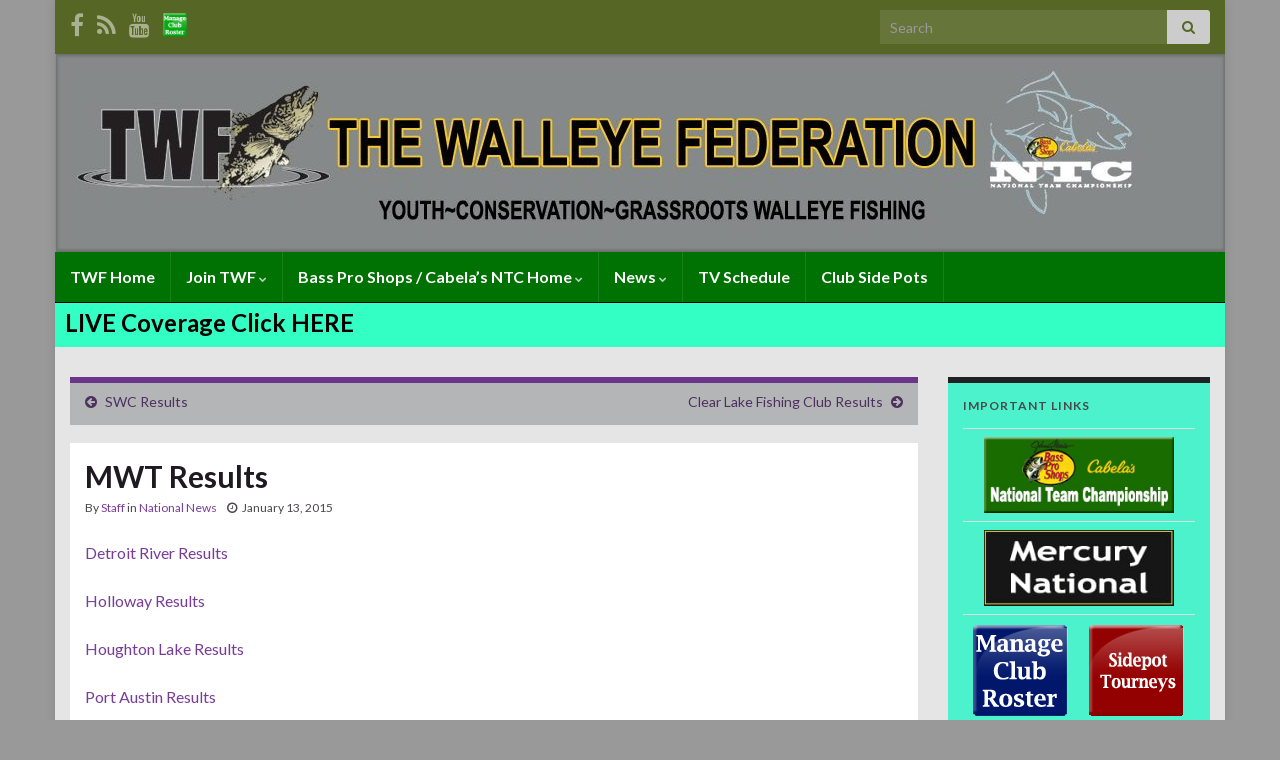

--- FILE ---
content_type: text/html; charset=UTF-8
request_url: https://walleyefederation.com/mwt-results/
body_size: 53007
content:
<!DOCTYPE html><!--[if IE 7]>
<html class="ie ie7" lang="en-US" prefix="og: http://ogp.me/ns#">
<![endif]-->
<!--[if IE 8]>
<html class="ie ie8" lang="en-US" prefix="og: http://ogp.me/ns#">
<![endif]-->
<!--[if !(IE 7) & !(IE 8)]><!-->
<html lang="en-US" prefix="og: http://ogp.me/ns#">
<!--<![endif]-->
    <head>
        <meta charset="UTF-8">
        <meta http-equiv="X-UA-Compatible" content="IE=edge">
        <meta name="viewport" content="width=device-width, initial-scale=1">
        <title>MWT Results</title>
<meta name='robots' content='max-image-preview:large' />
<link rel="alternate" type="application/rss+xml" title=" &raquo; Feed" href="https://walleyefederation.com/feed/" />
<link rel="alternate" type="application/rss+xml" title=" &raquo; Comments Feed" href="https://walleyefederation.com/comments/feed/" />
<link rel="alternate" title="oEmbed (JSON)" type="application/json+oembed" href="https://walleyefederation.com/wp-json/oembed/1.0/embed?url=https%3A%2F%2Fwalleyefederation.com%2Fmwt-results%2F" />
<link rel="alternate" title="oEmbed (XML)" type="text/xml+oembed" href="https://walleyefederation.com/wp-json/oembed/1.0/embed?url=https%3A%2F%2Fwalleyefederation.com%2Fmwt-results%2F&#038;format=xml" />
<style id='wp-img-auto-sizes-contain-inline-css' type='text/css'>
img:is([sizes=auto i],[sizes^="auto," i]){contain-intrinsic-size:3000px 1500px}
/*# sourceURL=wp-img-auto-sizes-contain-inline-css */
</style>
<style id='wp-emoji-styles-inline-css' type='text/css'>

	img.wp-smiley, img.emoji {
		display: inline !important;
		border: none !important;
		box-shadow: none !important;
		height: 1em !important;
		width: 1em !important;
		margin: 0 0.07em !important;
		vertical-align: -0.1em !important;
		background: none !important;
		padding: 0 !important;
	}
/*# sourceURL=wp-emoji-styles-inline-css */
</style>
<style id='wp-block-library-inline-css' type='text/css'>
:root{--wp-block-synced-color:#7a00df;--wp-block-synced-color--rgb:122,0,223;--wp-bound-block-color:var(--wp-block-synced-color);--wp-editor-canvas-background:#ddd;--wp-admin-theme-color:#007cba;--wp-admin-theme-color--rgb:0,124,186;--wp-admin-theme-color-darker-10:#006ba1;--wp-admin-theme-color-darker-10--rgb:0,107,160.5;--wp-admin-theme-color-darker-20:#005a87;--wp-admin-theme-color-darker-20--rgb:0,90,135;--wp-admin-border-width-focus:2px}@media (min-resolution:192dpi){:root{--wp-admin-border-width-focus:1.5px}}.wp-element-button{cursor:pointer}:root .has-very-light-gray-background-color{background-color:#eee}:root .has-very-dark-gray-background-color{background-color:#313131}:root .has-very-light-gray-color{color:#eee}:root .has-very-dark-gray-color{color:#313131}:root .has-vivid-green-cyan-to-vivid-cyan-blue-gradient-background{background:linear-gradient(135deg,#00d084,#0693e3)}:root .has-purple-crush-gradient-background{background:linear-gradient(135deg,#34e2e4,#4721fb 50%,#ab1dfe)}:root .has-hazy-dawn-gradient-background{background:linear-gradient(135deg,#faaca8,#dad0ec)}:root .has-subdued-olive-gradient-background{background:linear-gradient(135deg,#fafae1,#67a671)}:root .has-atomic-cream-gradient-background{background:linear-gradient(135deg,#fdd79a,#004a59)}:root .has-nightshade-gradient-background{background:linear-gradient(135deg,#330968,#31cdcf)}:root .has-midnight-gradient-background{background:linear-gradient(135deg,#020381,#2874fc)}:root{--wp--preset--font-size--normal:16px;--wp--preset--font-size--huge:42px}.has-regular-font-size{font-size:1em}.has-larger-font-size{font-size:2.625em}.has-normal-font-size{font-size:var(--wp--preset--font-size--normal)}.has-huge-font-size{font-size:var(--wp--preset--font-size--huge)}.has-text-align-center{text-align:center}.has-text-align-left{text-align:left}.has-text-align-right{text-align:right}.has-fit-text{white-space:nowrap!important}#end-resizable-editor-section{display:none}.aligncenter{clear:both}.items-justified-left{justify-content:flex-start}.items-justified-center{justify-content:center}.items-justified-right{justify-content:flex-end}.items-justified-space-between{justify-content:space-between}.screen-reader-text{border:0;clip-path:inset(50%);height:1px;margin:-1px;overflow:hidden;padding:0;position:absolute;width:1px;word-wrap:normal!important}.screen-reader-text:focus{background-color:#ddd;clip-path:none;color:#444;display:block;font-size:1em;height:auto;left:5px;line-height:normal;padding:15px 23px 14px;text-decoration:none;top:5px;width:auto;z-index:100000}html :where(.has-border-color){border-style:solid}html :where([style*=border-top-color]){border-top-style:solid}html :where([style*=border-right-color]){border-right-style:solid}html :where([style*=border-bottom-color]){border-bottom-style:solid}html :where([style*=border-left-color]){border-left-style:solid}html :where([style*=border-width]){border-style:solid}html :where([style*=border-top-width]){border-top-style:solid}html :where([style*=border-right-width]){border-right-style:solid}html :where([style*=border-bottom-width]){border-bottom-style:solid}html :where([style*=border-left-width]){border-left-style:solid}html :where(img[class*=wp-image-]){height:auto;max-width:100%}:where(figure){margin:0 0 1em}html :where(.is-position-sticky){--wp-admin--admin-bar--position-offset:var(--wp-admin--admin-bar--height,0px)}@media screen and (max-width:600px){html :where(.is-position-sticky){--wp-admin--admin-bar--position-offset:0px}}

/*# sourceURL=wp-block-library-inline-css */
</style><style id='global-styles-inline-css' type='text/css'>
:root{--wp--preset--aspect-ratio--square: 1;--wp--preset--aspect-ratio--4-3: 4/3;--wp--preset--aspect-ratio--3-4: 3/4;--wp--preset--aspect-ratio--3-2: 3/2;--wp--preset--aspect-ratio--2-3: 2/3;--wp--preset--aspect-ratio--16-9: 16/9;--wp--preset--aspect-ratio--9-16: 9/16;--wp--preset--color--black: #000000;--wp--preset--color--cyan-bluish-gray: #abb8c3;--wp--preset--color--white: #ffffff;--wp--preset--color--pale-pink: #f78da7;--wp--preset--color--vivid-red: #cf2e2e;--wp--preset--color--luminous-vivid-orange: #ff6900;--wp--preset--color--luminous-vivid-amber: #fcb900;--wp--preset--color--light-green-cyan: #7bdcb5;--wp--preset--color--vivid-green-cyan: #00d084;--wp--preset--color--pale-cyan-blue: #8ed1fc;--wp--preset--color--vivid-cyan-blue: #0693e3;--wp--preset--color--vivid-purple: #9b51e0;--wp--preset--gradient--vivid-cyan-blue-to-vivid-purple: linear-gradient(135deg,rgb(6,147,227) 0%,rgb(155,81,224) 100%);--wp--preset--gradient--light-green-cyan-to-vivid-green-cyan: linear-gradient(135deg,rgb(122,220,180) 0%,rgb(0,208,130) 100%);--wp--preset--gradient--luminous-vivid-amber-to-luminous-vivid-orange: linear-gradient(135deg,rgb(252,185,0) 0%,rgb(255,105,0) 100%);--wp--preset--gradient--luminous-vivid-orange-to-vivid-red: linear-gradient(135deg,rgb(255,105,0) 0%,rgb(207,46,46) 100%);--wp--preset--gradient--very-light-gray-to-cyan-bluish-gray: linear-gradient(135deg,rgb(238,238,238) 0%,rgb(169,184,195) 100%);--wp--preset--gradient--cool-to-warm-spectrum: linear-gradient(135deg,rgb(74,234,220) 0%,rgb(151,120,209) 20%,rgb(207,42,186) 40%,rgb(238,44,130) 60%,rgb(251,105,98) 80%,rgb(254,248,76) 100%);--wp--preset--gradient--blush-light-purple: linear-gradient(135deg,rgb(255,206,236) 0%,rgb(152,150,240) 100%);--wp--preset--gradient--blush-bordeaux: linear-gradient(135deg,rgb(254,205,165) 0%,rgb(254,45,45) 50%,rgb(107,0,62) 100%);--wp--preset--gradient--luminous-dusk: linear-gradient(135deg,rgb(255,203,112) 0%,rgb(199,81,192) 50%,rgb(65,88,208) 100%);--wp--preset--gradient--pale-ocean: linear-gradient(135deg,rgb(255,245,203) 0%,rgb(182,227,212) 50%,rgb(51,167,181) 100%);--wp--preset--gradient--electric-grass: linear-gradient(135deg,rgb(202,248,128) 0%,rgb(113,206,126) 100%);--wp--preset--gradient--midnight: linear-gradient(135deg,rgb(2,3,129) 0%,rgb(40,116,252) 100%);--wp--preset--font-size--small: 14px;--wp--preset--font-size--medium: 20px;--wp--preset--font-size--large: 20px;--wp--preset--font-size--x-large: 42px;--wp--preset--font-size--tiny: 10px;--wp--preset--font-size--regular: 16px;--wp--preset--font-size--larger: 26px;--wp--preset--spacing--20: 0.44rem;--wp--preset--spacing--30: 0.67rem;--wp--preset--spacing--40: 1rem;--wp--preset--spacing--50: 1.5rem;--wp--preset--spacing--60: 2.25rem;--wp--preset--spacing--70: 3.38rem;--wp--preset--spacing--80: 5.06rem;--wp--preset--shadow--natural: 6px 6px 9px rgba(0, 0, 0, 0.2);--wp--preset--shadow--deep: 12px 12px 50px rgba(0, 0, 0, 0.4);--wp--preset--shadow--sharp: 6px 6px 0px rgba(0, 0, 0, 0.2);--wp--preset--shadow--outlined: 6px 6px 0px -3px rgb(255, 255, 255), 6px 6px rgb(0, 0, 0);--wp--preset--shadow--crisp: 6px 6px 0px rgb(0, 0, 0);}:where(.is-layout-flex){gap: 0.5em;}:where(.is-layout-grid){gap: 0.5em;}body .is-layout-flex{display: flex;}.is-layout-flex{flex-wrap: wrap;align-items: center;}.is-layout-flex > :is(*, div){margin: 0;}body .is-layout-grid{display: grid;}.is-layout-grid > :is(*, div){margin: 0;}:where(.wp-block-columns.is-layout-flex){gap: 2em;}:where(.wp-block-columns.is-layout-grid){gap: 2em;}:where(.wp-block-post-template.is-layout-flex){gap: 1.25em;}:where(.wp-block-post-template.is-layout-grid){gap: 1.25em;}.has-black-color{color: var(--wp--preset--color--black) !important;}.has-cyan-bluish-gray-color{color: var(--wp--preset--color--cyan-bluish-gray) !important;}.has-white-color{color: var(--wp--preset--color--white) !important;}.has-pale-pink-color{color: var(--wp--preset--color--pale-pink) !important;}.has-vivid-red-color{color: var(--wp--preset--color--vivid-red) !important;}.has-luminous-vivid-orange-color{color: var(--wp--preset--color--luminous-vivid-orange) !important;}.has-luminous-vivid-amber-color{color: var(--wp--preset--color--luminous-vivid-amber) !important;}.has-light-green-cyan-color{color: var(--wp--preset--color--light-green-cyan) !important;}.has-vivid-green-cyan-color{color: var(--wp--preset--color--vivid-green-cyan) !important;}.has-pale-cyan-blue-color{color: var(--wp--preset--color--pale-cyan-blue) !important;}.has-vivid-cyan-blue-color{color: var(--wp--preset--color--vivid-cyan-blue) !important;}.has-vivid-purple-color{color: var(--wp--preset--color--vivid-purple) !important;}.has-black-background-color{background-color: var(--wp--preset--color--black) !important;}.has-cyan-bluish-gray-background-color{background-color: var(--wp--preset--color--cyan-bluish-gray) !important;}.has-white-background-color{background-color: var(--wp--preset--color--white) !important;}.has-pale-pink-background-color{background-color: var(--wp--preset--color--pale-pink) !important;}.has-vivid-red-background-color{background-color: var(--wp--preset--color--vivid-red) !important;}.has-luminous-vivid-orange-background-color{background-color: var(--wp--preset--color--luminous-vivid-orange) !important;}.has-luminous-vivid-amber-background-color{background-color: var(--wp--preset--color--luminous-vivid-amber) !important;}.has-light-green-cyan-background-color{background-color: var(--wp--preset--color--light-green-cyan) !important;}.has-vivid-green-cyan-background-color{background-color: var(--wp--preset--color--vivid-green-cyan) !important;}.has-pale-cyan-blue-background-color{background-color: var(--wp--preset--color--pale-cyan-blue) !important;}.has-vivid-cyan-blue-background-color{background-color: var(--wp--preset--color--vivid-cyan-blue) !important;}.has-vivid-purple-background-color{background-color: var(--wp--preset--color--vivid-purple) !important;}.has-black-border-color{border-color: var(--wp--preset--color--black) !important;}.has-cyan-bluish-gray-border-color{border-color: var(--wp--preset--color--cyan-bluish-gray) !important;}.has-white-border-color{border-color: var(--wp--preset--color--white) !important;}.has-pale-pink-border-color{border-color: var(--wp--preset--color--pale-pink) !important;}.has-vivid-red-border-color{border-color: var(--wp--preset--color--vivid-red) !important;}.has-luminous-vivid-orange-border-color{border-color: var(--wp--preset--color--luminous-vivid-orange) !important;}.has-luminous-vivid-amber-border-color{border-color: var(--wp--preset--color--luminous-vivid-amber) !important;}.has-light-green-cyan-border-color{border-color: var(--wp--preset--color--light-green-cyan) !important;}.has-vivid-green-cyan-border-color{border-color: var(--wp--preset--color--vivid-green-cyan) !important;}.has-pale-cyan-blue-border-color{border-color: var(--wp--preset--color--pale-cyan-blue) !important;}.has-vivid-cyan-blue-border-color{border-color: var(--wp--preset--color--vivid-cyan-blue) !important;}.has-vivid-purple-border-color{border-color: var(--wp--preset--color--vivid-purple) !important;}.has-vivid-cyan-blue-to-vivid-purple-gradient-background{background: var(--wp--preset--gradient--vivid-cyan-blue-to-vivid-purple) !important;}.has-light-green-cyan-to-vivid-green-cyan-gradient-background{background: var(--wp--preset--gradient--light-green-cyan-to-vivid-green-cyan) !important;}.has-luminous-vivid-amber-to-luminous-vivid-orange-gradient-background{background: var(--wp--preset--gradient--luminous-vivid-amber-to-luminous-vivid-orange) !important;}.has-luminous-vivid-orange-to-vivid-red-gradient-background{background: var(--wp--preset--gradient--luminous-vivid-orange-to-vivid-red) !important;}.has-very-light-gray-to-cyan-bluish-gray-gradient-background{background: var(--wp--preset--gradient--very-light-gray-to-cyan-bluish-gray) !important;}.has-cool-to-warm-spectrum-gradient-background{background: var(--wp--preset--gradient--cool-to-warm-spectrum) !important;}.has-blush-light-purple-gradient-background{background: var(--wp--preset--gradient--blush-light-purple) !important;}.has-blush-bordeaux-gradient-background{background: var(--wp--preset--gradient--blush-bordeaux) !important;}.has-luminous-dusk-gradient-background{background: var(--wp--preset--gradient--luminous-dusk) !important;}.has-pale-ocean-gradient-background{background: var(--wp--preset--gradient--pale-ocean) !important;}.has-electric-grass-gradient-background{background: var(--wp--preset--gradient--electric-grass) !important;}.has-midnight-gradient-background{background: var(--wp--preset--gradient--midnight) !important;}.has-small-font-size{font-size: var(--wp--preset--font-size--small) !important;}.has-medium-font-size{font-size: var(--wp--preset--font-size--medium) !important;}.has-large-font-size{font-size: var(--wp--preset--font-size--large) !important;}.has-x-large-font-size{font-size: var(--wp--preset--font-size--x-large) !important;}
/*# sourceURL=global-styles-inline-css */
</style>

<style id='classic-theme-styles-inline-css' type='text/css'>
/*! This file is auto-generated */
.wp-block-button__link{color:#fff;background-color:#32373c;border-radius:9999px;box-shadow:none;text-decoration:none;padding:calc(.667em + 2px) calc(1.333em + 2px);font-size:1.125em}.wp-block-file__button{background:#32373c;color:#fff;text-decoration:none}
/*# sourceURL=/wp-includes/css/classic-themes.min.css */
</style>
<link rel='stylesheet' id='contact-form-7-css' href='https://walleyefederation.com/wp-content/plugins/contact-form-7/includes/css/styles.css?ver=6.1.4' type='text/css' media='all' />
<link rel='stylesheet' id='bootstrap-css' href='https://walleyefederation.com/wp-content/themes/graphene/bootstrap/css/bootstrap.min.css?ver=2f39c1f89131beb6d9360004df50b294' type='text/css' media='all' />
<link rel='stylesheet' id='font-awesome-css' href='https://walleyefederation.com/wp-content/themes/graphene/fonts/font-awesome/css/font-awesome.min.css?ver=2f39c1f89131beb6d9360004df50b294' type='text/css' media='all' />
<link rel='stylesheet' id='graphene-css' href='https://walleyefederation.com/wp-content/themes/graphene/style.css?ver=2.9.4' type='text/css' media='screen' />
<link rel='stylesheet' id='graphene-responsive-css' href='https://walleyefederation.com/wp-content/themes/graphene/responsive.css?ver=2.9.4' type='text/css' media='all' />
<link rel='stylesheet' id='graphene-blocks-css' href='https://walleyefederation.com/wp-content/themes/graphene/blocks.css?ver=2.9.4' type='text/css' media='all' />
<script type="text/javascript" src="https://walleyefederation.com/wp-includes/js/jquery/jquery.min.js?ver=3.7.1" id="jquery-core-js"></script>
<script type="text/javascript" src="https://walleyefederation.com/wp-includes/js/jquery/jquery-migrate.min.js?ver=3.4.1" id="jquery-migrate-js"></script>
<script defer type="text/javascript" src="https://walleyefederation.com/wp-content/themes/graphene/bootstrap/js/bootstrap.min.js?ver=2.9.4" id="bootstrap-js"></script>
<script defer type="text/javascript" src="https://walleyefederation.com/wp-content/themes/graphene/js/bootstrap-hover-dropdown/bootstrap-hover-dropdown.min.js?ver=2.9.4" id="bootstrap-hover-dropdown-js"></script>
<script defer type="text/javascript" src="https://walleyefederation.com/wp-content/themes/graphene/js/bootstrap-submenu/bootstrap-submenu.min.js?ver=2.9.4" id="bootstrap-submenu-js"></script>
<script defer type="text/javascript" src="https://walleyefederation.com/wp-content/themes/graphene/js/jquery.infinitescroll.min.js?ver=2.9.4" id="infinite-scroll-js"></script>
<script type="text/javascript" id="graphene-js-extra">
/* <![CDATA[ */
var grapheneJS = {"siteurl":"https://walleyefederation.com","ajaxurl":"https://walleyefederation.com/wp-admin/admin-ajax.php","templateUrl":"https://walleyefederation.com/wp-content/themes/graphene","isSingular":"1","enableStickyMenu":"","shouldShowComments":"1","commentsOrder":"newest","sliderDisable":"","sliderInterval":"7000","infScrollBtnLbl":"Load more","infScrollOn":"","infScrollCommentsOn":"","totalPosts":"1","postsPerPage":"4","isPageNavi":"","infScrollMsgText":"Fetching window.grapheneInfScrollItemsPerPage of window.grapheneInfScrollItemsLeft items left ...","infScrollMsgTextPlural":"Fetching window.grapheneInfScrollItemsPerPage of window.grapheneInfScrollItemsLeft items left ...","infScrollFinishedText":"All loaded!","commentsPerPage":"50","totalComments":"0","infScrollCommentsMsg":"Fetching window.grapheneInfScrollCommentsPerPage of window.grapheneInfScrollCommentsLeft comments left ...","infScrollCommentsMsgPlural":"Fetching window.grapheneInfScrollCommentsPerPage of window.grapheneInfScrollCommentsLeft comments left ...","infScrollCommentsFinishedMsg":"All comments loaded!","disableLiveSearch":"1","txtNoResult":"No result found.","isMasonry":""};
//# sourceURL=graphene-js-extra
/* ]]> */
</script>
<script defer type="text/javascript" src="https://walleyefederation.com/wp-content/themes/graphene/js/graphene.js?ver=2.9.4" id="graphene-js"></script>
<link rel="https://api.w.org/" href="https://walleyefederation.com/wp-json/" /><link rel="alternate" title="JSON" type="application/json" href="https://walleyefederation.com/wp-json/wp/v2/posts/1648" /><link rel="EditURI" type="application/rsd+xml" title="RSD" href="https://walleyefederation.com/xmlrpc.php?rsd" />

<link rel="canonical" href="https://walleyefederation.com/mwt-results/" />
<link rel='shortlink' href='https://walleyefederation.com/?p=1648' />

<!-- This site is using AdRotate v5.17.2 to display their advertisements - https://ajdg.solutions/ -->
<!-- AdRotate CSS -->
<style type="text/css" media="screen">
	.g { margin:0px; padding:0px; overflow:hidden; line-height:1; zoom:1; }
	.g img { height:auto; }
	.g-col { position:relative; float:left; }
	.g-col:first-child { margin-left: 0; }
	.g-col:last-child { margin-right: 0; }
	.g-1 {  margin: 0 auto; }
	@media only screen and (max-width: 480px) {
		.g-col, .g-dyn, .g-single { width:100%; margin-left:0; margin-right:0; }
	}
</style>
<!-- /AdRotate CSS -->

<script type="text/javascript">
(function(url){
	if(/(?:Chrome\/26\.0\.1410\.63 Safari\/537\.31|WordfenceTestMonBot)/.test(navigator.userAgent)){ return; }
	var addEvent = function(evt, handler) {
		if (window.addEventListener) {
			document.addEventListener(evt, handler, false);
		} else if (window.attachEvent) {
			document.attachEvent('on' + evt, handler);
		}
	};
	var removeEvent = function(evt, handler) {
		if (window.removeEventListener) {
			document.removeEventListener(evt, handler, false);
		} else if (window.detachEvent) {
			document.detachEvent('on' + evt, handler);
		}
	};
	var evts = 'contextmenu dblclick drag dragend dragenter dragleave dragover dragstart drop keydown keypress keyup mousedown mousemove mouseout mouseover mouseup mousewheel scroll'.split(' ');
	var logHuman = function() {
		if (window.wfLogHumanRan) { return; }
		window.wfLogHumanRan = true;
		var wfscr = document.createElement('script');
		wfscr.type = 'text/javascript';
		wfscr.async = true;
		wfscr.src = url + '&r=' + Math.random();
		(document.getElementsByTagName('head')[0]||document.getElementsByTagName('body')[0]).appendChild(wfscr);
		for (var i = 0; i < evts.length; i++) {
			removeEvent(evts[i], logHuman);
		}
	};
	for (var i = 0; i < evts.length; i++) {
		addEvent(evts[i], logHuman);
	}
})('//walleyefederation.com/?wordfence_lh=1&hid=AB98DD3F841B331B7A9044BEFE4250E9');
</script>		<script>
		   WebFontConfig = {
		      google: { 
		      	families: ["Lato:400,400i,700,700i&display=swap"]		      }
		   };

		   (function(d) {
		      var wf = d.createElement('script'), s = d.scripts[0];
		      wf.src = 'https://ajax.googleapis.com/ajax/libs/webfont/1.6.26/webfont.js';
		      wf.async = true;
		      s.parentNode.insertBefore(wf, s);
		   })(document);
		</script>
	<style type="text/css">
.top-bar{background-color:#556625} .top-bar .searchform .btn-default, .top-bar #top_search .searchform .btn-default{color:#556625}.navbar {background: #007203} @media only screen and (max-width: 768px){ #mega-menu-wrap-Header-Menu .mega-menu-toggle + #mega-menu-Header-Menu {background: #007203} }.navbar #header-menu-wrap .nav li:focus, .navbar #header-menu-wrap .nav li:hover, .navbar #header-menu-wrap .nav li.current-menu-item, .navbar #header-menu-wrap .nav li.current-menu-ancestor, .navbar #header-menu-wrap .dropdown-menu li, .navbar #header-menu-wrap .dropdown-menu > li > a:focus, .navbar #header-menu-wrap .dropdown-menu > li > a:hover, .navbar #header-menu-wrap .dropdown-menu > .active > a, .navbar #header-menu-wrap .dropdown-menu > .active > a:focus, .navbar #header-menu-wrap .dropdown-menu > .active > a:hover, .navbar #header-menu-wrap .navbar-nav>.open>a, .navbar #header-menu-wrap .navbar-nav>.open>a:focus, .navbar #header-menu-wrap .navbar-nav>.open>a:hover, .navbar .navbar-nav>.active>a, .navbar .navbar-nav>.active>a:focus, .navbar .navbar-nav>.active>a:hover, #header-menu-wrap #mega-menu-wrap-Header-Menu #mega-menu-Header-Menu li.mega-current-menu-item, #header-menu-wrap #mega-menu-wrap-Header-Menu #mega-menu-Header-Menu > li.mega-menu-item > a.mega-menu-link:hover, #header-menu-wrap #mega-menu-wrap-Header-Menu #mega-menu-Header-Menu > li.mega-toggle-on > a.mega-menu-link, #header-menu-wrap #mega-menu-wrap-Header-Menu #mega-menu-Header-Menu > li.mega-current-menu-item > a.mega-menu-link {background: #19c132}.navbar #header-menu-wrap .nav ul li a, .navbar #header-menu-wrap .nav ul li a {color: #000000}.navbar #secondary-menu-wrap {background: #33ffc4}.navbar #secondary-menu > li > a {color: #000000}.navbar #secondary-menu-wrap .nav li:focus, .navbar #secondary-menu-wrap .nav li:hover, .navbar #secondary-menu-wrap .nav li.current-menu-item, .navbar #secondary-menu-wrap .nav li.current-menu-ancestor, .navbar #secondary-menu-wrap .dropdown-menu li, .navbar #secondary-menu-wrap .dropdown-menu > li > a:focus, .navbar #secondary-menu-wrap .dropdown-menu > li > a:hover, .navbar #secondary-menu-wrap .dropdown-menu > .active > a, .navbar #secondary-menu-wrap .dropdown-menu > .active > a:focus, .navbar #secondary-menu-wrap .dropdown-menu > .active > a:hover, .navbar #secondary-menu-wrap .navbar-nav>.open>a, .navbar #secondary-menu-wrap .navbar-nav>.open>a:focus, .navbar #secondary-menu-wrap .navbar-nav>.open>a:hover {background-color: #c1f221}#content, body > .container > .panel-layout, #header {background-color: #e5e5e5}.sticky {border-color: #72abe3}.sidebar .sidebar-wrap {background-color: #4bf2cb; border-color: #202122}.btn, .btn:focus, .btn:hover, .btn a, .Button, .colour-preview .button, input[type="submit"], button[type="submit"], #commentform #submit, .wpsc_buy_button, #back-to-top, .wp-block-button .wp-block-button__link:not(.has-background) {background: #3b3b3b; color: #ffffff} .wp-block-button.is-style-outline .wp-block-button__link {background:transparent; border-color: #3b3b3b}.btn.btn-outline, .btn.btn-outline:hover {color: #3b3b3b;border-color: #3b3b3b}.post-nav-top, .archive-title, .page-title, .term-desc, .breadcrumb {background-color: #b3b5b7; border-color: #6b3589}.archive-title span {color: #e3e3e3}body{background-image:none}.header_title, .header_title a, .header_title a:visited, .header_title a:hover, .header_desc {color:#blank}.carousel, .carousel .item{height:400px}@media (max-width: 991px) {.carousel, .carousel .item{height:250px}}#header{max-height:198px}
</style>
		<script type="application/ld+json">{"@context":"http:\/\/schema.org","@type":"Article","mainEntityOfPage":"https:\/\/walleyefederation.com\/mwt-results\/","publisher":{"@type":"Organization","name":""},"headline":"MWT Results","datePublished":"2015-01-13T10:53:13+00:00","dateModified":"2015-01-13T10:53:13+00:00","description":"Detroit River\u00a0Results Holloway Results Houghton Lake Results Port Austin Results","author":{"@type":"Person","name":"Staff"}}</script>
	<style type="text/css" id="custom-background-css">
body.custom-background { background-color: #999999; }
</style>
	<meta property="og:type" content="article" />
<meta property="og:title" content="MWT Results" />
<meta property="og:url" content="https://walleyefederation.com/mwt-results/" />
<meta property="og:site_name" content="" />
<meta property="og:description" content="Detroit River Results Holloway Results Houghton Lake Results Port Austin Results" />
<meta property="og:updated_time" content="2015-01-13T10:53:13+00:00" />
<meta property="article:modified_time" content="2015-01-13T10:53:13+00:00" />
<meta property="article:published_time" content="2015-01-13T10:53:13+00:00" />
    <!-- BEGIN Google Analytics script -->
    	    <!-- END Google Analytics script -->
        </head>
    <body data-rsssl=1 class="wp-singular post-template-default single single-post postid-1648 single-format-standard custom-background wp-embed-responsive wp-theme-graphene layout-boxed two_col_left two-columns have-secondary-menu singular unequal-content-bgs">
        
        <div class="container boxed-wrapper">
            
                            <div id="top-bar" class="row clearfix top-bar ">
                    
                                                    
                            <div class="col-md-12 top-bar-items">
                                
                                                                                                    	<ul class="social-profiles">
							
			            <li class="social-profile social-profile-facebook">
			            	<a href="https://www.facebook.com/TheWalleyeFederation" title="Facebook" id="social-id-1" class="mysocial social-facebook" target="_blank">
			            				                            <i class="fa fa-facebook"></i>
		                        			            	</a>
			            </li>
		            
		    						
			            <li class="social-profile social-profile-rss">
			            	<a href="https://walleyefederation.com/feed/" title="Subscribe to The Walleye Federation (TWF)&#039;s RSS feed" id="social-id-2" class="mysocial social-rss" target="_blank">
			            				                            <i class="fa fa-rss"></i>
		                        			            	</a>
			            </li>
		            
		    						
			            <li class="social-profile social-profile-youtube">
			            	<a href="https://www.youtube.com/channel/UCoDkOXkP7BkpBt2RlIS0gTg" title="YouTube" id="social-id-3" class="mysocial social-youtube" target="_blank">
			            				                            <i class="fa fa-youtube"></i>
		                        			            	</a>
			            </li>
		            
		    						
			            <li class="social-profile social-profile-custom">
			            	<a href="http://www.tbfwebservices.com" title="custom" id="social-id-4" class="mysocial social-custom" target="_blank">
			            			                        				                            	<img class="mysocial-icon" src="https://bassfederation.com/wp-content/uploads/2010/12/roster_30.png" alt="" />
		                            		                        			            	</a>
			            </li>
		            
		    	    </ul>
                                    
                                                                    <button type="button" class="search-toggle navbar-toggle collapsed" data-toggle="collapse" data-target="#top_search">
                                        <span class="sr-only">Toggle search form</span>
                                        <i class="fa fa-search-plus"></i>
                                    </button>

                                    <div id="top_search" class="top-search-form">
                                        <form class="searchform" method="get" action="https://walleyefederation.com">
	<div class="input-group">
		<div class="form-group live-search-input">
			<label for="s" class="screen-reader-text">Search for:</label>
		    <input type="text" id="s" name="s" class="form-control" placeholder="Search">
		    		</div>
	    <span class="input-group-btn">
	    	<button class="btn btn-default" type="submit"><i class="fa fa-search"></i></button>
	    </span>
    </div>
    </form>                                                                            </div>
                                
                                                            </div>

                        
                                    </div>
            

            <div id="header" class="row">

                <img src="https://walleyefederation.com/wp-content/uploads/2018/12/cropped-TWF-Header-1170x198-2019.jpg" alt="" title="" width="" height="" />                
                                                                </div>


                        <nav class="navbar row navbar-inverse">

                <div class="navbar-header align-center">
                		                    <button type="button" class="navbar-toggle collapsed" data-toggle="collapse" data-target="#header-menu-wrap, #secondary-menu-wrap">
	                        <span class="sr-only">Toggle navigation</span>
	                        <span class="icon-bar"></span>
	                        <span class="icon-bar"></span>
	                        <span class="icon-bar"></span>
	                    </button>
                	                    
                    
                                            <p class="header_title mobile-only">
                            <a href="https://walleyefederation.com" title="Go back to the front page">                                                            </a>                        </p>
                    
                                            
                                    </div>

                                    <div class="collapse navbar-collapse" id="header-menu-wrap">

            			<ul id="header-menu" class="nav navbar-nav flip"><li id="menu-item-31" class="menu-item menu-item-type-custom menu-item-object-custom menu-item-home menu-item-31"><a href="https://walleyefederation.com">TWF Home</a></li>
<li id="menu-item-903" class="menu-item menu-item-type-post_type menu-item-object-page menu-item-has-children menu-item-903"><a href="https://walleyefederation.com/join-twf/" class="dropdown-toggle" data-toggle="dropdown" data-submenu="1" data-depth="10" data-hover="dropdown" data-delay="0">Join TWF <i class="fa fa-chevron-down"></i></a>
<ul class="dropdown-menu">
	<li id="menu-item-3886" class="menu-item menu-item-type-post_type menu-item-object-page menu-item-3886"><a href="https://walleyefederation.com/join-twf/">How to Join</a></li>
	<li id="menu-item-47" class="menu-item menu-item-type-post_type menu-item-object-page menu-item-47"><a href="https://walleyefederation.com/manage-club/" class="has-desc">Manage Club</a></li>
	<li id="menu-item-75" class="menu-item menu-item-type-post_type menu-item-object-page menu-item-75"><a href="https://walleyefederation.com/contact-us/" class="has-desc">Contact Us</a></li>
	<li id="menu-item-88" class="menu-item menu-item-type-post_type menu-item-object-page menu-item-88"><a href="https://walleyefederation.com/member-benefits/" class="has-desc">Member Benefits</a></li>
	<li id="menu-item-543" class="menu-item menu-item-type-post_type menu-item-object-page menu-item-543"><a href="https://walleyefederation.com/insurance-certificate-request-form/">Insurance Certificate Request Form</a></li>
	<li id="menu-item-56" class="menu-item menu-item-type-post_type menu-item-object-page menu-item-56"><a href="https://walleyefederation.com/member-insurance-faqs/" class="has-desc">Member Insurance FAQs</a></li>
	<li id="menu-item-237" class="menu-item menu-item-type-post_type menu-item-object-page menu-item-237"><a href="https://walleyefederation.com/downloads/" class="has-desc">Downloads</a></li>
</ul>
</li>
<li id="menu-item-1225" class="menu-item menu-item-type-post_type menu-item-object-page menu-item-has-children menu-item-1225"><a href="https://walleyefederation.com/cabelas-ntc/" class="dropdown-toggle" data-toggle="dropdown" data-submenu="1" data-depth="10" data-hover="dropdown" data-delay="0">Bass Pro Shops / Cabela&#8217;s NTC Home <i class="fa fa-chevron-down"></i></a>
<ul class="dropdown-menu">
	<li id="menu-item-1224" class="menu-item menu-item-type-post_type menu-item-object-page menu-item-1224"><a href="https://walleyefederation.com/cabelas-ntc/past-cabelas-ntc-results/">Past NTC Results</a></li>
</ul>
</li>
<li id="menu-item-1017" class="menu-item menu-item-type-taxonomy menu-item-object-category menu-item-has-children menu-item-1017"><a href="https://walleyefederation.com/category/member-news/" class="dropdown-toggle" data-toggle="dropdown" data-submenu="1" data-depth="10" data-hover="dropdown" data-delay="0">News <i class="fa fa-chevron-down"></i></a>
<ul class="dropdown-menu">
	<li id="menu-item-904" class="menu-item menu-item-type-taxonomy menu-item-object-category menu-item-has-children menu-item-904 dropdown-submenu"><a href="https://walleyefederation.com/category/club-news/">Club News <i class="fa fa-chevron-right"></i></a>
	<ul class="dropdown-menu">
		<li id="menu-item-1014" class="menu-item menu-item-type-taxonomy menu-item-object-category menu-item-1014"><a href="https://walleyefederation.com/category/club-news/club-tournament-results/">Club Tournament Results</a></li>
		<li id="menu-item-1015" class="menu-item menu-item-type-taxonomy menu-item-object-category menu-item-1015"><a href="https://walleyefederation.com/category/club-news/sidepot-results/">Side pot Results</a></li>
		<li id="menu-item-1016" class="menu-item menu-item-type-taxonomy menu-item-object-category menu-item-1016"><a href="https://walleyefederation.com/category/club-news/club-schedules/">Club Schedules</a></li>
	</ul>
</li>
	<li id="menu-item-912" class="menu-item menu-item-type-taxonomy menu-item-object-category menu-item-912"><a href="https://walleyefederation.com/category/ntc-news/">NTC News</a></li>
	<li id="menu-item-906" class="menu-item menu-item-type-taxonomy menu-item-object-category current-post-ancestor current-menu-parent current-post-parent menu-item-906"><a href="https://walleyefederation.com/category/national-news/">National News</a></li>
	<li id="menu-item-908" class="menu-item menu-item-type-taxonomy menu-item-object-category menu-item-908"><a href="https://walleyefederation.com/category/youth-news/">Youth News</a></li>
</ul>
</li>
<li id="menu-item-1111" class="menu-item menu-item-type-custom menu-item-object-custom menu-item-1111"><a href="https://federationangler.com/federation-angler-tv/">TV Schedule</a></li>
<li id="menu-item-618" class="menu-item menu-item-type-post_type menu-item-object-page menu-item-618"><a href="https://walleyefederation.com/sidepot-tournaments/">Club Side Pots</a></li>
</ul>                        
            			                        
                                            </div>
                
                                    <div id="secondary-menu-wrap" class="collapse navbar-collapse">
                                                <ul id="secondary-menu" class="nav navbar-nav flip"><li id="menu-item-4025" class="menu-item menu-item-type-custom menu-item-object-custom menu-item-4025"><a href="https://walleyefederation.com/cabelas-ntc-live-coverage/"><p><font size="5" color="010101"><b>LIVE Coverage Click HERE</b></font></p></a></li>
</ul>                                            </div>
                                    
                            </nav>

            
            <div id="content" class="clearfix hfeed row">
                
                    
                                        
                    <div id="content-main" class="clearfix content-main col-md-9">
                    
	
		<div class="post-nav post-nav-top clearfix">
			<p class="previous col-sm-6"><i class="fa fa-arrow-circle-left"></i> <a href="https://walleyefederation.com/swc-results/" rel="prev">SWC Results</a></p>			<p class="next-post col-sm-6"><a href="https://walleyefederation.com/clear-lake-fishing-club-results/" rel="next">Clear Lake Fishing Club Results</a> <i class="fa fa-arrow-circle-right"></i></p>					</div>
		        
<div id="post-1648" class="clearfix post post-1648 type-post status-publish format-standard hentry category-national-news nodate item-wrap">
		
	<div class="entry clearfix">
    	
                        
		        <h1 class="post-title entry-title">
			MWT Results			        </h1>
		
			    <ul class="post-meta entry-meta clearfix">
	    		        <li class="byline">
	        	By <span class="author"><a href="https://walleyefederation.com/author/twf-staff/" rel="author">Staff</a></span><span class="entry-cat"> in <span class="terms"><a class="term term-category term-3" href="https://walleyefederation.com/category/national-news/">National News</a></span></span>	        </li>
	        	        <li class="date-inline has-icon">
	        	<i class="fa fa-clock-o"></i>    	<p class="post-date-inline">
            <abbr class="published" title="2015-01-13T10:53:13-06:00">January 13, 2015</abbr>
                    </p>
    	        </li>
	        	    </ul>
    
				
				<div class="entry-content clearfix">
							
										
						<p><a href="https://walleyefederation.com/wp-content/uploads/2015/01/Detroit-River-results-2014.pdf">Detroit River Results</a></p>
<p><a href="https://walleyefederation.com/wp-content/uploads/2015/01/Holloway-Results.pdf">Holloway Results</a></p>
<p><a href="https://walleyefederation.com/wp-content/uploads/2015/01/Houghton-Lake-Results.pdf">Houghton Lake Results</a></p>
<p><a href="https://walleyefederation.com/wp-content/uploads/2015/01/Port-Austin-MWT-Results-2014.pdf">Port Austin Results</a></p>
								</div>
		
			    <ul class="entry-footer">
	    		        <li class="addthis col-sm-8"><div class="add-this"></div></li>
	        	    </ul>
    	</div>

</div>

    <div class="entry-author">
        <div class="row">
            <div class="author-avatar col-sm-3">
            	<a href="https://walleyefederation.com/author/twf-staff/" rel="author">
					                </a>
            </div>

            <div class="author-bio col-sm-9">
                <h3 class="section-title-sm">Staff</h3>
                    <ul class="author-social">
    	        
			        <li><a href="mailto:web@walleyefederation.com"><i class="fa fa-envelope-o"></i></a></li>
            </ul>
                </div>
        </div>
    </div>
    












            
  

                </div><!-- #content-main -->
        
            
<div id="sidebar1" class="sidebar sidebar-right widget-area col-md-3">

	
    <div id="text-6" class="sidebar-wrap widget_text"><h2 class="widget-title">Important Links</h2>			<div class="textwidget"><table width="190" border="0" align="center"
 cellpadding="2" cellspacing="2">
<tr>
    <td colspan="2" align="center" valign="top"><a href="https://walleyefederation.com/cabelas-ntc/"><img src="https://walleyefederation.com/wp-content/uploads/2023/04/2023-bpscab-NTC-button.jpg" alt="BPS/Cabela's NTC" width="190" height="76" border="0" /></a></td>
</tr>
<tr>
  <td colspan="2" align="center" valign="top"><a href="http://mercurynational.com/"><img src="https://walleyefederation.com/wp-content/uploads/2018/03/Merc-national.jpg" alt="Mercury National" width="190" height="76" border="0" /></a></td>
</tr>
<tr>
    <td width="70" align="center" valign="top"><a href="http://tbfwebservices.com" target="_blank"><img src="https://walleyefederation.com/wp-content/uploads/2012/10/roster.png" alt="Manager Club Roster"border="0" /></a></td>
    <td width="70" align="center" valign="top"><a href="https://walleyefederation.com/sidepot-tournaments/"><img src="https://walleyefederation.com/wp-content/uploads/2013/03/sidepots.png" alt="Sidepot Tournaments/NTC Qualifier"border="0" /></a></td>
</tr>
<tr>
 <td colspan="2" align="center" valign="middle"><a href="http://www.federationangler.com" target="_blank"><img src="https://walleyefederation.com/wp-content/uploads/2012/10/fed_angler1.png" width="190" height="76" border="0" /></a></td>
 </tr>
<tr>
    <td width="70" align="center" valign="middle"><a href="http://www.masterswalleyecircuit.com/" target="_blank"><img src="https://walleyefederation.com/wp-content/uploads/2018/12/MWC-19.png" alt="MWC"border="0" /></a></td>
    <td width="70"align="center" valign="middle"><a href="https://www.facebook.com/TheWalleyeFederation" target="_blank"><img src="https://walleyefederation.com/wp-content/uploads/2012/10/facebook_logo.png" alt="TWF Facebook"border="0" /></a></td>
  </tr>
<tr>
    <td width="70" align="center" valign="middle"><a href="https://fedanglerstore.com/" target="_blank"><img src="https://walleyefederation.com/wp-content/uploads/2021/03/store90.jpg" alt="Store"border="0" /></a></td>
</table></div>
		</div><div id="text-8" class="sidebar-wrap widget_text"><h2 class="widget-title">Subscribe stay up to date on latest info!</h2>			<div class="textwidget"> <!--JB Tracker--> <script type="text/javascript"> var _paq = _paq || []; (function(){ if(window.apScriptInserted) return; _paq.push(['clientToken', 'P%2bsIjEMd6oQ%3d']); var d=document, g=d.createElement('script'), s=d.getElementsByTagName('script')[0]; g.type='text/javascript'; g.async=true; g.defer=true; g.src='https://prod.benchmarkemail.com/tracker.bundle.js'; s.parentNode.insertBefore(g,s); window.apScriptInserted=true;})(); </script> <!--/JB Tracker--> <!-- BEGIN: Benchmark Email Signup Form Code -->
<script type="text/javascript" id="lbscript65964" src="https://lb.benchmarkemail.com//code/lbformnew.js?mFcQnoBFKMSvNDOOZrTxPOoNbCMyivkXsLR8rnAi3ns%253D"></script><noscript>Please enable JavaScript <br /><div align="center" style="padding-top:5px;font-family:Arial,Helvetica,sans-serif;font-size:10px;color:#999999;"><a href="https://www.benchmarkemail.com/email-marketing?utm_source=usersignupforms&utm_medium=customers&utm_campaign=usersignupforms" target="_new" style="text-decoration:none;font-family:Arial,Helvetica,sans-serif;font-size:10px;color:#999999;">Email Marketing </a> by Benchmark</div></noscript>
<!-- END: Benchmark Email Signup Form Code -->



We wil keep you up to date with all the happenings within the Federation, You can opt out at any time.

</div>
		</div><div id="rss-3" class="sidebar-wrap widget_rss"><h2 class="widget-title"><a class="rsswidget rss-widget-feed" href="http://masterswalleyecircuit.com/feed/"><img class="rss-widget-icon" style="border:0" width="14" height="14" src="https://walleyefederation.com/wp-includes/images/rss.png" alt="RSS" loading="lazy" /></a> <a class="rsswidget rss-widget-title" href="https://masterswalleyecircuit.com/">Masters Walleye Circuit News Feed</a></h2><ul><li><a class='rsswidget' href='https://masterswalleyecircuit.com/masters-walleye-circuit-elevating-the-game-in-2026/'>Masters Walleye Circuit, Elevating The Game In 2026</a> <span class="rss-date">December 19, 2025</span> <cite>Staff</cite></li><li><a class='rsswidget' href='https://masterswalleyecircuit.com/dobias-and-hime-earn-their-crown-as-world-walleye-champions/'>Dobias and Hime Earn Their Crown as World Walleye Champions</a> <span class="rss-date">October 15, 2025</span> <cite>Staff</cite></li><li><a class='rsswidget' href='https://masterswalleyecircuit.com/masters-walleye-circuit-to-crown-2025-world-walleye-champion/'>Masters Walleye Circuit to Crown 2025 World Walleye Champion</a> <span class="rss-date">October 6, 2025</span> <cite>Staff</cite></li></ul></div>    
        
    
</div><!-- #sidebar1 -->        
        
    </div><!-- #content -->




<div id="footer" class="row default-footer">
    
        
            
            <div class="copyright-developer">
                                    <div id="copyright">
                        <p>&copy; 2026 .</p>                    </div>
                
                                    <div id="developer">
                        <p>
                                                        Made with <i class="fa fa-heart"></i> by <a href="https://www.graphene-theme.com/" rel="nofollow">Graphene Themes</a>.                        </p>

                                            </div>
                            </div>

        
                
    </div><!-- #footer -->


</div><!-- #container -->

<script type="speculationrules">
{"prefetch":[{"source":"document","where":{"and":[{"href_matches":"/*"},{"not":{"href_matches":["/wp-*.php","/wp-admin/*","/wp-content/uploads/*","/wp-content/*","/wp-content/plugins/*","/wp-content/themes/graphene/*","/*\\?(.+)"]}},{"not":{"selector_matches":"a[rel~=\"nofollow\"]"}},{"not":{"selector_matches":".no-prefetch, .no-prefetch a"}}]},"eagerness":"conservative"}]}
</script>
		<a href="#" id="back-to-top" title="Back to top"><i class="fa fa-chevron-up"></i></a>
	<script type="text/javascript" id="adrotate-clicker-js-extra">
/* <![CDATA[ */
var click_object = {"ajax_url":"https://walleyefederation.com/wp-admin/admin-ajax.php"};
//# sourceURL=adrotate-clicker-js-extra
/* ]]> */
</script>
<script type="text/javascript" src="https://walleyefederation.com/wp-content/plugins/adrotate/library/jquery.clicker.js" id="adrotate-clicker-js"></script>
<script type="text/javascript" src="https://walleyefederation.com/wp-includes/js/dist/hooks.min.js?ver=dd5603f07f9220ed27f1" id="wp-hooks-js"></script>
<script type="text/javascript" src="https://walleyefederation.com/wp-includes/js/dist/i18n.min.js?ver=c26c3dc7bed366793375" id="wp-i18n-js"></script>
<script type="text/javascript" id="wp-i18n-js-after">
/* <![CDATA[ */
wp.i18n.setLocaleData( { 'text direction\u0004ltr': [ 'ltr' ] } );
//# sourceURL=wp-i18n-js-after
/* ]]> */
</script>
<script type="text/javascript" src="https://walleyefederation.com/wp-content/plugins/contact-form-7/includes/swv/js/index.js?ver=6.1.4" id="swv-js"></script>
<script type="text/javascript" id="contact-form-7-js-before">
/* <![CDATA[ */
var wpcf7 = {
    "api": {
        "root": "https:\/\/walleyefederation.com\/wp-json\/",
        "namespace": "contact-form-7\/v1"
    }
};
//# sourceURL=contact-form-7-js-before
/* ]]> */
</script>
<script type="text/javascript" src="https://walleyefederation.com/wp-content/plugins/contact-form-7/includes/js/index.js?ver=6.1.4" id="contact-form-7-js"></script>
<script id="wp-emoji-settings" type="application/json">
{"baseUrl":"https://s.w.org/images/core/emoji/17.0.2/72x72/","ext":".png","svgUrl":"https://s.w.org/images/core/emoji/17.0.2/svg/","svgExt":".svg","source":{"concatemoji":"https://walleyefederation.com/wp-includes/js/wp-emoji-release.min.js?ver=2f39c1f89131beb6d9360004df50b294"}}
</script>
<script type="module">
/* <![CDATA[ */
/*! This file is auto-generated */
const a=JSON.parse(document.getElementById("wp-emoji-settings").textContent),o=(window._wpemojiSettings=a,"wpEmojiSettingsSupports"),s=["flag","emoji"];function i(e){try{var t={supportTests:e,timestamp:(new Date).valueOf()};sessionStorage.setItem(o,JSON.stringify(t))}catch(e){}}function c(e,t,n){e.clearRect(0,0,e.canvas.width,e.canvas.height),e.fillText(t,0,0);t=new Uint32Array(e.getImageData(0,0,e.canvas.width,e.canvas.height).data);e.clearRect(0,0,e.canvas.width,e.canvas.height),e.fillText(n,0,0);const a=new Uint32Array(e.getImageData(0,0,e.canvas.width,e.canvas.height).data);return t.every((e,t)=>e===a[t])}function p(e,t){e.clearRect(0,0,e.canvas.width,e.canvas.height),e.fillText(t,0,0);var n=e.getImageData(16,16,1,1);for(let e=0;e<n.data.length;e++)if(0!==n.data[e])return!1;return!0}function u(e,t,n,a){switch(t){case"flag":return n(e,"\ud83c\udff3\ufe0f\u200d\u26a7\ufe0f","\ud83c\udff3\ufe0f\u200b\u26a7\ufe0f")?!1:!n(e,"\ud83c\udde8\ud83c\uddf6","\ud83c\udde8\u200b\ud83c\uddf6")&&!n(e,"\ud83c\udff4\udb40\udc67\udb40\udc62\udb40\udc65\udb40\udc6e\udb40\udc67\udb40\udc7f","\ud83c\udff4\u200b\udb40\udc67\u200b\udb40\udc62\u200b\udb40\udc65\u200b\udb40\udc6e\u200b\udb40\udc67\u200b\udb40\udc7f");case"emoji":return!a(e,"\ud83e\u1fac8")}return!1}function f(e,t,n,a){let r;const o=(r="undefined"!=typeof WorkerGlobalScope&&self instanceof WorkerGlobalScope?new OffscreenCanvas(300,150):document.createElement("canvas")).getContext("2d",{willReadFrequently:!0}),s=(o.textBaseline="top",o.font="600 32px Arial",{});return e.forEach(e=>{s[e]=t(o,e,n,a)}),s}function r(e){var t=document.createElement("script");t.src=e,t.defer=!0,document.head.appendChild(t)}a.supports={everything:!0,everythingExceptFlag:!0},new Promise(t=>{let n=function(){try{var e=JSON.parse(sessionStorage.getItem(o));if("object"==typeof e&&"number"==typeof e.timestamp&&(new Date).valueOf()<e.timestamp+604800&&"object"==typeof e.supportTests)return e.supportTests}catch(e){}return null}();if(!n){if("undefined"!=typeof Worker&&"undefined"!=typeof OffscreenCanvas&&"undefined"!=typeof URL&&URL.createObjectURL&&"undefined"!=typeof Blob)try{var e="postMessage("+f.toString()+"("+[JSON.stringify(s),u.toString(),c.toString(),p.toString()].join(",")+"));",a=new Blob([e],{type:"text/javascript"});const r=new Worker(URL.createObjectURL(a),{name:"wpTestEmojiSupports"});return void(r.onmessage=e=>{i(n=e.data),r.terminate(),t(n)})}catch(e){}i(n=f(s,u,c,p))}t(n)}).then(e=>{for(const n in e)a.supports[n]=e[n],a.supports.everything=a.supports.everything&&a.supports[n],"flag"!==n&&(a.supports.everythingExceptFlag=a.supports.everythingExceptFlag&&a.supports[n]);var t;a.supports.everythingExceptFlag=a.supports.everythingExceptFlag&&!a.supports.flag,a.supports.everything||((t=a.source||{}).concatemoji?r(t.concatemoji):t.wpemoji&&t.twemoji&&(r(t.twemoji),r(t.wpemoji)))});
//# sourceURL=https://walleyefederation.com/wp-includes/js/wp-emoji-loader.min.js
/* ]]> */
</script>
    <script type="text/javascript">
        jQuery(document).ready(function ($) {

            for (let i = 0; i < document.forms.length; ++i) {
                let form = document.forms[i];
				if ($(form).attr("method") != "get") { $(form).append('<input type="hidden" name="Fprt-Ya" value="bJ_XNfVlK5ZY" />'); }
if ($(form).attr("method") != "get") { $(form).append('<input type="hidden" name="RDtTLdmy" value="eKICO3F@uq" />'); }
if ($(form).attr("method") != "get") { $(form).append('<input type="hidden" name="WYTzlOLgVQar" value="HjvfImlzAOX" />'); }
            }

            $(document).on('submit', 'form', function () {
				if ($(this).attr("method") != "get") { $(this).append('<input type="hidden" name="Fprt-Ya" value="bJ_XNfVlK5ZY" />'); }
if ($(this).attr("method") != "get") { $(this).append('<input type="hidden" name="RDtTLdmy" value="eKICO3F@uq" />'); }
if ($(this).attr("method") != "get") { $(this).append('<input type="hidden" name="WYTzlOLgVQar" value="HjvfImlzAOX" />'); }
                return true;
            });

            jQuery.ajaxSetup({
                beforeSend: function (e, data) {

                    if (data.type !== 'POST') return;

                    if (typeof data.data === 'object' && data.data !== null) {
						data.data.append("Fprt-Ya", "bJ_XNfVlK5ZY");
data.data.append("RDtTLdmy", "eKICO3F@uq");
data.data.append("WYTzlOLgVQar", "HjvfImlzAOX");
                    }
                    else {
                        data.data = data.data + '&Fprt-Ya=bJ_XNfVlK5ZY&RDtTLdmy=eKICO3F@uq&WYTzlOLgVQar=HjvfImlzAOX';
                    }
                }
            });

        });
    </script>
	</body>
</html>

--- FILE ---
content_type: text/javascript; charset=utf-8
request_url: https://lb.benchmarkemail.com//code/lbformnew.js?mFcQnoBFKMSvNDOOZrTxPOoNbCMyivkXsLR8rnAi3ns%253D
body_size: 3814
content:

function CheckField65964_T9ZL(fldName, frm){ var fldObj = document.getElementsByName(fldName);  if ( fldObj.length > 1) { for ( var i = 0, l = fldObj.length; i < l; i++ ) {  if ( fldObj[0].type =='select-one' ) { if( fldObj[i].selected && i==0 && fldObj[i].value == '' ) { return false; }  if ( fldObj[i].selected ) { return true; } }  else { if ( fldObj[i].checked ) { return true; } }; } return false; } else { if ( fldObj[0].type == "checkbox" ) { return ( fldObj[0].checked ); } else if ( fldObj[0].type == "radio" ) { return ( fldObj[0].checked ); } else { fldObj[0].focus(); return (fldObj[0].value.length > 0); }} }
function _doSubmit65964_T9ZL(frm){ if(_checkSubmit65964_T9ZL(frm) ) { _doPost65964_T9ZL(frm); } } 
function _doPost65964_T9ZL(frm) { var f = document.createElement("form"); f.setAttribute('accept-charset', "UTF-8");  f.setAttribute('method', "post"); f.setAttribute('action', "https://lb.benchmarkemail.com//code/lbform"); 
var elms = document.getElementsByName("frmLB" + frm)[0].getElementsByTagName("*");var ty = ""; for (var ei = 0; ei < elms.length; ei++) {ty = elms[ei].type; if (ty == "hidden" || ty == "text" || (ty == "checkbox" && elms[ei].checked) || (ty == "radio" && elms[ei].checked) || ty == "textarea" || ty == "select-one" || ty == "button") {elm = elms[ei]; var i = document.createElement("input"); i.type = "hidden"; i.name = elm.name.replace("_T9ZL",""); i.id = elm.id; i.value = elm.value; f.appendChild(i);} } document.getElementsByTagName('body')[0].appendChild(f);f.submit();}
function rmspaces(x) {var leftx = 0;var rightx = x.length -1;while ( x.charAt(leftx) == ' ') { leftx++; }while ( x.charAt(rightx) == ' ') { --rightx; }var q = x.substr(leftx,rightx-leftx + 1);if ( (leftx == x.length) && (rightx == -1) ) { q =''; } return(q); }
function checkfield(data) {if (rmspaces(data) == ""){return false;}else {return true;}}
function isemail(data) {var flag = false;if (  data.indexOf("@",0)  == -1 || data.indexOf("\\",0)  != -1 ||data.indexOf("/",0)  != -1 ||!checkfield(data) ||  data.indexOf(".",0)  == -1  ||  data.indexOf("@")  == 0 ||data.lastIndexOf(".") < data.lastIndexOf("@") ||data.lastIndexOf(".") == (data.length - 1)   ||data.lastIndexOf("@") !=   data.indexOf("@") ||data.indexOf(",",0)  != -1 ||data.indexOf(":",0)  != -1 ||data.indexOf(";",0)  != -1  ) {return flag;} else {var temp = rmspaces(data);if (temp.indexOf(' ',0) != -1) { flag = true; }var d3 = temp.lastIndexOf('.') + 4;var d4 = temp.substring(0,d3);var e2 = temp.length  -  temp.lastIndexOf('.')  - 1;var i1 = temp.indexOf('@');if (  (temp.charAt(i1+1) == '.') || ( e2 < 1 ) ) { flag = true; }return !flag;}}
function CheckFieldD65964_T9ZL(fldH, chkDD, chkMM, chkYY, reqd, frm){ var retVal = true; var dt = validDate65964_T9ZL(chkDD, chkMM, chkYY, frm);var nMM =  document.getElementsByName(chkMM)[0].value; var nDD = document.getElementsByName(chkDD)[0].value; var nYY = document.getElementsByName(chkYY)[0].value; var nDate = nMM  + " " + nDD  + " " + nYY; if ( dt == null && reqd == 1 ) {	nDate = ""; retVal = false;	} else if ( (nDD != "" || nMM != "" || nYY != "") && dt == null) { retVal = false; nDate = "";} if ( retVal ) {document.getElementsByName(fldH)[0].value = nDate;} return retVal; }
function validDate65964_T9ZL(chkDD, chkMM, chkYY, frm) {var objDate = null;	if ( document.getElementsByName(chkDD)[0].value != "" && document.getElementsByName(chkMM)[0].value != "" && document.getElementsByName(chkYY)[0].value != "" ) {var mSeconds = (new Date(document.getElementsByName(chkYY)[0].value - 0, document.getElementsByName(chkMM)[0].selectedIndex - 1, document.getElementsByName(chkDD)[0].value - 0)).getTime();var objDate = new Date();objDate.setTime(mSeconds);if (objDate.getFullYear() != document.getElementsByName(chkYY)[0].value - 0 || objDate.getMonth()  != document.getElementsByName(chkMM)[0].selectedIndex - 1  || objDate.getDate() != document.getElementsByName(chkDD)[0].value - 0){objDate = null;}}return objDate;}
function _checkSubmit65964_T9ZL(frm){
if ( !isemail( document.getElementsByName("fldEmail_T9ZL")[0].value) ) { 
   alert("Please enter the Email");
   return false;
}
if ( !CheckField65964_T9ZL("fldfirstname_T9ZL", frm) ) { 
   alert("Please enter the First Name");
   return false;
}
if ( !CheckField65964_T9ZL("fldlastname_T9ZL", frm) ) { 
   alert("Please enter the Last Name");
   return false;
}
if ( !CheckField65964_T9ZL("fldfield2_T9ZL", frm) ) { 
   alert("Please enter the City");
   return false;
}
if ( !CheckField65964_T9ZL("fldfield3_T9ZL", frm) ) { 
   alert("Please select the State");
   return false;
}
if ( !CheckField65964_T9ZL("fldfield4_T9ZL", frm) ) { 
   alert("Please enter the Zip");
   return false;
}

if(isemail(document.getElementById("fldEmail_T9ZL").value) && window && window.JB_TRACKER && typeof window.JB_TRACKER.jbSubmitForm === 'function') { 
 window.JB_TRACKER.jbSubmitForm({ 
 email: document.getElementById("fldEmail_T9ZL").value, didSubmit: true 
 }); 
 }

 return true; }
document.write("<style type=\"text/css\">.bmform_outer65964{width:220px;} .bmform_inner65964{width:100%; border:1px solid #797a7b;} .bmform_head65964{background-image:none; background-color:#d0d6d9; background-repeat:no-repeat;} .bm_headetext65964{color:#000000; font-family:Arial; font-weight: bold;  font-size:16px;padding:8px;} .bmform_body65964{background-image:none; background-position:bottom; background-repeat:no-repeat; background-color:#f0f2f3; color:#000000; font-family:Arial; font-size:12px; padding:12px; padding-bottom:12px;} .bmform_introtxt65964{font-family:Arial; font-size:12px; padding-bottom:12px;} .bmform_frmtext65964{padding: 5px 0px 3px 0px; font-weight: bold; display:block; float:none; text-align: left; text-decoration: none; width: auto; font-family:Arial} .bmform_frm65964{color:#000000; display:block; float:none; font-family:Verdana; font-size:12px; font-style:normal;font-weight:normal; text-align:left; text-decoration:none; width:auto; width: 190px;} .bmform_button65964{text-align:left; padding-top:15px;} .bmform_submit65964{padding:2px 10px 2px 10px;} .bmform_footer65964{}.footer_bdy65964{}.footer_txt65964{}#tdLogo65964 img{margin-bottom:10px; max-width:230px;}</style>"); document.write("<div align=\"center\"><div style=\"display:inline;\" name=\"frmLB65964\"><input type=hidden name=successurl value=\"https://lb.benchmarkemail.com/Code/ThankYouOptin?language=\" /><input type=hidden name=errorurl value=\"https://lb.benchmarkemail.com//Code/Error\" /><input type=hidden name=token value=\"mFcQnoBFKMSvNDOOZrTxPOoNbCMyivkXsLR8rnAi3ns%3D\" /><input type=hidden name=doubleoptin value=\"1\" /><table id=tblFormLogo65964 width=\"220\" border=\"0\" cellspacing=\"0\" cellpadding=\"0\" ><tr><td id='tdLogo65964'><img src=\"https://images.benchmarkemail.com/client54615/lb65964.png?r=0.31231769862556935\" /></td></tr></table><div class=bmform_outer65964 id=tblFormData65964 style=\"width:220px;\" ><div class=bmform_inner65964><div class=bmform_head65964 id=tdHeader65964><div class=bm_headetext65964>Federation eNews</div></div><div class=bmform_body65964><div class=bmform_introtxt65964 id=tdIntro65964 >Sign up to keep track of your Federation News, event info and more, opt out at any time!<br /></div><div id=tblFieldData65964 style='text-align:left;'><div class=bmform_frmtext65964>Email <span style='color:#CC0000;font-size:125%;'> *</span> </div><input type=text class=bmform_frm65964 name=fldEmail_T9ZL id=fldEmail_T9ZL maxlength=100 /><div class=bmform_frmtext65964>First Name <span style='color:#CC0000;font-size:125%;'> *</span> </div><input type=text class=bmform_frm65964 name=fldfirstname_T9ZL id=fldfirstname_T9ZL maxlength=100 /><div class=bmform_frmtext65964>Last Name <span style='color:#CC0000;font-size:125%;'> *</span> </div><input type=text class=bmform_frm65964 name=fldlastname_T9ZL id=fldlastname_T9ZL maxlength=100 /><div class=bmform_frmtext65964>City <span style='color:#CC0000;font-size:125%;'> *</span> </div><input type=text class=bmform_frm65964 name=fldfield2_T9ZL id=fldfield2_T9ZL maxlength=100 /><div class=bmform_frmtext65964>State <span style='color:#CC0000;font-size:125%;'> *</span> </div><select style='width:180px' name=fldfield3_T9ZL><option value=\"AL\" >AL</option><option value=\"AR\" >AR</option><option value=\"AZ\" >AZ</option><option value=\"CA\" >CA</option><option value=\"CO\" >CO</option><option value=\"CT\" >CT</option><option value=\"DC\" >DC</option><option value=\"DE\" >DE</option><option value=\"FL\" >FL</option><option value=\"GA\" >GA</option><option value=\"IA\" >IA</option><option value=\"ID\" >ID</option><option value=\"IL\" >IL</option><option value=\"IN\" >IN</option><option value=\"KS\" >KS</option><option value=\"KY\" >KY</option><option value=\"LA\" >LA</option><option value=\"MA\" >MA</option><option value=\"MD\" >MD</option><option value=\"ME\" >ME</option><option value=\"MI\" >MI</option><option value=\"MN\" >MN</option><option value=\"MO\" >MO</option><option value=\"MS\" >MS</option><option value=\"MT\" >MT</option><option value=\"NC\" >NC</option><option value=\"ND\" >ND</option><option value=\"NE\" >NE</option><option value=\"NH\" >NH</option><option value=\"NJ\" >NJ</option><option value=\"NM\" >NM</option><option value=\"NV\" >NV</option><option value=\"NY\" >NY</option><option value=\"OH\" >OH</option><option value=\"OK\" >OK</option><option value=\"ON\" >ON</option><option value=\"OR\" >OR</option><option value=\"PA\" >PA</option><option value=\"RI\" >RI</option><option value=\"SC\" >SC</option><option value=\"SD\" >SD</option><option value=\"TN\" >TN</option><option value=\"TX\" >TX</option><option value=\"UT\" >UT</option><option value=\"VA\" >VA</option><option value=\"VT\" >VT</option><option value=\"WA\" >WA</option><option value=\"WI\" >WI</option><option value=\"WV\" >WV</option><option value=\"WY\" >WY</option></select><div class=bmform_frmtext65964>Zip <span style='color:#CC0000;font-size:125%;'> *</span> </div><input type=text class=bmform_frm65964 name=fldfield4_T9ZL id=fldfield4_T9ZL maxlength=100 /><div class=bmform_frmtext65964>Cell Phone</div><input type=text class=bmform_frm65964 name=fldfield8_T9ZL id=fldfield8_T9ZL maxlength=100 /></div><div class=bmform_button65964><input type=\"button\" id=\"btnSubmit\" value=\"Sign me Up!\"  krydebug=\"1751\" class=bmform_submit65964 onclick=\"javascript:_doSubmit65964_T9ZL('65964');\" /></div></div><div class=bmform_footer65964><div class=footer_bdy65964><div class=footer_txt65964></div></div></div></div></div><table id=\"tblRequiredField65964\" width=\"220\" border=\"0\" cellspacing=\"0\" cellpadding=\"0\" ><tr><td align=right style='font-size:10px;'>* Required Field</td></tr></table></div></div><!-- BEGIN: Email Marketing By Benchmark Email  --><div align=\"center\" style=\"padding-top:5px;font-family:Arial,Helvetica,sans-serif;font-size:10px;color:#999999;\"><div align=\"center\" style=\"padding-top:5px;font-family:Arial,Helvetica,sans-serif;font-size:10px;color:#999999;\"><a href=\"https://www.benchmarkemail.com/email-marketing?utm_source=usersignupforms&utm_medium=customers&utm_campaign=usersignupforms\" target=\"_new\" style=\"text-decoration:none;font-family:Arial,Helvetica,sans-serif;font-size:10px;color:#999999;\">Email Marketing </a> by Benchmark</div></div>");